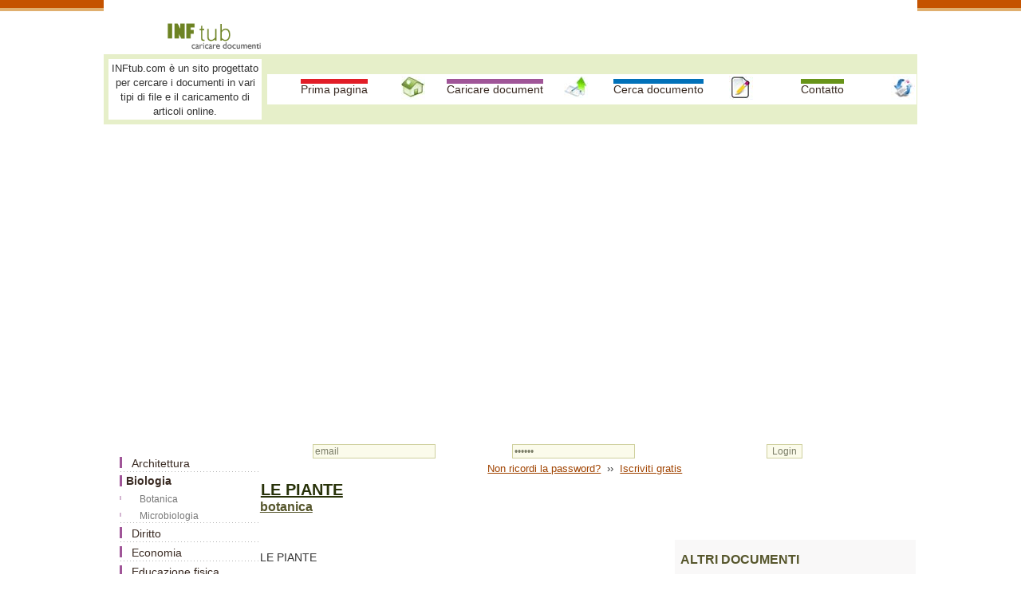

--- FILE ---
content_type: text/html; charset=iso-8859-1
request_url: https://inftub.com/biologia/botanica/LE-PIANTE93756.php
body_size: 6641
content:
<!DOCTYPE html>
<html lang="it">
<head><title>LE PIANTE</title>
<meta name=viewport content="width=device-width, initial-scale=1">

	<meta http-equiv="Content-Type" content="text/html; charset=iso-8859-1">
	<META http-equiv="Content-Language" content="it">
	<META name="robots" content="all, index, follow">
	<META name="revisit-after" content="1 days">
	<meta http-equiv="Content-Type" content="text/HTML; charset=UTF-8" />
	<meta name="description" content="LE PIANTE - botanica documento online, appunto e articolo gratis" />
	<meta name="keywords" content="LE PIANTE, documento, botanica, appunto analisi botanica, riassunto e, analisi di, in, su, saggio, dibattito, progetto, la caratterizzazione, tutti" />
	<script>function clearIn(thefield){if (thefield.defaultValue==thefield.value)thefield.value = ""} </script>
<link href="../../styles.css" rel="stylesheet" type="text/css" />
</head>
<body>
    
		<div id="headline">
			  <div class="container">
<table width="100%" border="0" cellspacing="0" cellpadding="1"><tr><td colspan="2">&nbsp;</td>
<td width="80%">&nbsp;</td></tr><tr> <td width="5%"><img src="https://www.inftub.com/immagini/planet.gif" width="42" height="42"></td><td width="15%"><img src="https://www.inftub.com/immagini/logo.gif" width="160" height="42" alt="Caricare documenti e articoli online"></td><td width="80%">&nbsp;</td></tr></table>
<table width="100%" border="0" cellspacing="0" cellpadding="1"><tr bgcolor="E6EFC9"><td width="20%"><table width="100%" border="0" cellspacing="5" cellpadding="2">
<tr><td bgcolor="#FFFFFF"><font size="2">INFtub.com &egrave; un sito progettato per cercare i documenti in vari tipi di file e il caricamento di articoli online. </font></td></tr></table></td><td width="80%"><div align="center"><table width="100%" height="30" border="0" align="center" cellpadding="1" cellspacing="1" bgcolor="#FFFFFF"><tr align="center" valign="middle"><td width="25%" height="30"><a href="https://www.inftub.com" class="link-buton1" title="Home - INFtub.com - vari tipi di file">Prima pagina </a></td><td width="30"><img src="https://www.inftub.com/immagini/casa.jpg" width="30" height="30"></td><td width="25%" height="30"><a href="https://www.inftub.com/caricare.php" class="link-buton2" title="Caricare gratuitamente gli articoli e scheda del libro">Caricare document</a></td><td width="30" height="30"><img src="https://www.inftub.com/immagini/caricare.jpg" width="30" height="27"></td><td width="25%" height="30"><a href="https://www.inftub.com/cerca.php" class="link-buton3" title="Il cerca documenti - Motore di ricerca per articoli, appunti, analisi, corso, ricerca">Cerca documento</a></td><td width="30"><img src="https://www.inftub.com/immagini/documenti.jpg" width="30" height="30"></td><td width="25%" height="30"><a href="https://www.inftub.com/contatto.php" class="link-buton4" title="Contatto"> Contatto</a></td><td width="30"><img src="https://www.inftub.com/immagini/contatto.jpg" width="30" height="30"></td></tr></table></div></td></tr></table>
<br>
<div style="overflow:auto; width:100%; height:360px; box-sizing: border-box; display: block;">
<script async src="https://pagead2.googlesyndication.com/pagead/js/adsbygoogle.js?client=ca-pub-2920520675052309"
     crossorigin="anonymous"></script>
<ins class="adsbygoogle"
     style="display:block"
     data-ad-client="ca-pub-2920520675052309"
     data-ad-slot="3103982661"
     data-ad-format="auto"
     data-full-width-responsive="true"></ins>
<script>
     (adsbygoogle = window.adsbygoogle || []).push({});
</script>
</div>
<br>
<script async src="https://www.googletagmanager.com/gtag/js?id=G-6R1SETZV2X"></script>
<script>
  window.dataLayer = window.dataLayer || [];
  function gtag(){dataLayer.push(arguments);}
  gtag('js', new Date());

  gtag('config', 'G-6R1SETZV2X');
</script>
	</div>
		</div>
				 
<div id="headline">
    <div class="container">
	
  <div id="stanga">
	<nav_tablet2>
	<table width="100%">
	<tr><td>
	<ul><li><table width="170" border="0" cellpadding="0" cellspacing="0" class="tabel-s2"><tr><td><a href="https://www.inftub.com/architettura/index.php">Architettura</a></td></tr><tr><td><a href="https://www.inftub.com/biologia/index.php" class="selected">Biologia</a> <a href="https://www.inftub.com/biologia/botanica/index.php" class="subcateg">Botanica</a> <a href="https://www.inftub.com/biologia/microbiologia/index.php" class="subcateg">Microbiologia</a></td></tr><tr><td><a href="https://www.inftub.com/diritto/index.php">Diritto</a></td></tr><tr><td><a href="https://www.inftub.com/economia/index.php">Economia</a></td></tr><tr><td><a href="https://www.inftub.com/educazione-fisica/index.php">Educazione fisica</a></td></tr><tr><td><a href="https://www.inftub.com/filosofia/index.php">Filosofia</a></td></tr><tr><td><a href="https://www.inftub.com/generale/index.php">Generale</a></td></tr><tr><td><a href="https://www.inftub.com/geografia/index.php">Geografia</a></td></tr><tr><td><a href="https://www.inftub.com/italiano/index.php">Italiano</a></td></tr><tr><td><a href="https://www.inftub.com/letteratura/index.php">Letteratura</a></td></tr><tr><td><a href="https://www.inftub.com/marketing/index.php">Marketing</a></td></tr><tr><td><a href="https://www.inftub.com/medicina/index.php">Medicina</a></td></tr><tr><td><a href="https://www.inftub.com/scienze/index.php">Scienze</a></td></tr><tr><td><a href="https://www.inftub.com/storia/index.php">Storia</a></td></tr><tr><td><a href="https://www.inftub.com/tecnica/index.php">Tecnica</a></td></tr></table>
</li></ul>	</td>
	</tr>
	</table>
	</nav_tablet2>
</div>
			<div id="dreapta">
		<table width="100%" border="0" cellspacing="2" cellpadding="2"><tr><td></td><td> <table width="99%" border="0" cellpadding="0" cellspacing="0">
                      <tr> 
                        <td width="9" height="39">&nbsp;</td>
                        <td> <form  method="post" name="frmLogin" id="frmLogin" action="https://www.inftub.com/login.php" style="margin-top: 0;margin-bottom: 0">
                            <table width="99%" border="0" cellspacing="1" cellpadding="1">
                              <tr> 
                                <td width="31%"><input type="text" name="txtUserId" id="txtUserId" class="formstyle2" style="width:150" value="email" onfocus=clearIn(this)></td>
                                <td width="34%"><input type="password" name="txtPassword" id="txtPassword" class="formstyle2" style="width:150" value="parola" onfocus=clearIn(this)></td>
                                <td width="35%"><input type="submit" name="btnLogin" value="Login" class="formstyle2"></td>
                              </tr>
                              <tr> 
                                <td colspan="3"><font size="2"><a href="https://www.inftub.com/password.php">Non 
                                  ricordi la password?</a>&nbsp; &#8250;&#8250; 
                                  &nbsp;<a href="https://www.inftub.com/iscriviti.php">Iscriviti 
                                  gratis</a></font></td>
                              </tr>
                            </table>
                          </form></td>
                        <td width="9">&nbsp;</td>
                      </tr>
                    </table></td>
                </tr>
              </table>		<div align="left">
		<h1>LE PIANTE</h1>
              <h2>botanica</h2>
		</div>
        <div align="left">
</div>		 <br>
		 <div style="overflow-x:auto;"></div> <br>
		<div class="floatright" id="dreapta2">
	<table width="300" border="0" align="center" cellpadding="3" cellspacing="3">
              <tr>
                <td align="center" valign="top">

</td>
              </tr>
              <tr>
                <td align="center" valign="top">
				<h3 align="left">ALTRI DOCUMENTI</h3>
                    <table width="90%" align="center" cellpadding="6" cellspacing="6"> 
												<tr><td width="75%"> <a href="https://www.inftub.com/biologia/botanica/PIANTE-LA-CELLULA-VEGETALE-LA-64282.php" title="PIANTE - LA CELLULA VEGETALE, LA PARETE CELLULARE, I PLASTIDI">PIANTE - LA CELLULA VEGETALE, LA PARETE CELLULARE, I PLASTIDI</a> </td></tr> 
												<tr><td width="75%"> <a href="https://www.inftub.com/biologia/botanica/Arbusti-ornamentali-Arbusti-ra25473.php" title="Arbusti ornamentali - Arbusti rampicanti - Piante ornamentali diverse - Piante da interni">Arbusti ornamentali - Arbusti rampicanti - Piante ornamentali diverse - Piante da interni</a> </td></tr> 
												<tr><td width="75%"> <a href="https://www.inftub.com/biologia/botanica/Gli-aceri-ACERO-RICCIO-ACERO-D93663.php" title="Gli aceri - ACERO RICCIO, ACERO DI LOBELIUS, CAMPESTRE, MONTANO, MINORE, ALPINO">Gli aceri - ACERO RICCIO, ACERO DI LOBELIUS, CAMPESTRE, MONTANO, MINORE, ALPINO</a> </td></tr> 
												<tr><td width="75%"> <a href="https://www.inftub.com/biologia/botanica/Botanica-Struttura-delle-piant23215.php" title="Botanica - Struttura delle piante, La radice">Botanica - Struttura delle piante, La radice</a> </td></tr> 
												<tr><td width="75%"> <a href="https://www.inftub.com/biologia/botanica/IL-FIORE-IL-SEME-IL-FRUTTO54432.php" title="IL FIORE, IL SEME, IL FRUTTO">IL FIORE, IL SEME, IL FRUTTO</a> </td></tr> 
												<tr><td width="75%"> <a href="https://www.inftub.com/biologia/botanica/TESSUTI-Tessuti-Meristematici-12527.php" title="TESSUTI - Tessuti Meristematici, Tessuti adulti o definitivi">TESSUTI - Tessuti Meristematici, Tessuti adulti o definitivi</a> </td></tr> 
												<tr><td width="75%"> <a href="https://www.inftub.com/biologia/botanica/LE-PIANTE93756.php" title="LE PIANTE">LE PIANTE</a> </td></tr></table>
			</td>
              </tr>
              <tr>
                <td align="center" valign="top"></td>
              </tr>
              <tr>
                <td align="center" valign="top"></td>
              </tr>
            </table>					</div> 
<div align="justify">
		

<p class=MsoNormal> </span> </span> LE PIANTE</span></p>

 <br> 

 <br> 

<p class=MsoNormal><span lang=IT >Le piante possono essere definite
semplicemente come organismi fotosintetici pluricellulari adatti essenzialmente
alla vita sulle terre emerse.</span></p>

<p class=MsoNormal><span lang=IT >Il passaggio dalle acque alle terre
emerse portò ad una evuluzione delle piante,ci furono degli adattamenti, anche
del ciclo vitale.La maggior parte delle piante moderne ha in comune questi
adattamenti; per esempio la cuticola protettiva che copre la superficie delle
parti aeree delle piante riducendone la perdita d' acqua.Questa cuticola è
formata da una sostanzaa cerosa chiamata cutina,secreta dalle cellule
epidermiche;vi sono poi 737f57h  i pori attraverso i qualipossono verificarsi gli scambi
gassosi necessari alla fotosintesi.Un altro adattamento è stato lo sviluppo di
organi riproduttivi pluricellulari(gametangi e sporangi) che erano circondati
da uno strato riproduttivo di cellule sterili.</span></p>

<p class=MsoNormal><span lang=IT >I gametangi vengono chiamati archegoni
se producono cellule uovo e anteridi se producono cellule spermatiche.L'uovo
fecondato (zigote) è mantenuto all'interno del gametangio femminile.</span></p> <div align="left">
<br>
<div style="overflow:auto; width:470px; height:290px; box-sizing: border-box; display: block;">
<div id = "v-inftub"></div><script>(function(v,d,o,ai){ai=d.createElement('script');ai.defer=true;ai.async=true;ai.src=v.location.protocol+o;d.head.appendChild(ai);})(window, document, '//a.vdo.ai/core/v-inftub/vdo.ai.js');</script>
</div>
<br>
<div></div>
<p class=MsoNormal><span lang=IT >Non molto dopo la conquista delle terre
le piante si diversificarono in almeno due linee evolutive distinte.Una dette
origine alle briofite,menter l'altra dette origine alle piante vascolari; la
differenza fra le briofite e le piante vascolari è che gli sporofiti di
quest'ultime possengono un sistema conduttore ben sviluppato che trasporta
acqua,sali minerali,zucchero ed altre sostanze nutritive in tutto il corpo
della pianta.</span></p>

<p class=MsoNormal><span lang=IT >BRIOFITE</span></p>

<p class=MsoNormal><span lang=IT >Le brifite sono piante piuttosto piccole; risultano diffuse
in quasi tutti gli habitat della terra e sono chiamatye piante anfibe,in quanto
la loro vita si svolge in parte nell'ambienta acquatico e in parte in quello
terrestre.Dai resti fossili trovati si è visto che le briofite non hanno avuto
un vero e proprio processo evolutivo.</span></p>

<p class=MsoNormal><span lang=IT >Il tallo delle briofite è composto dal
gametofito,è privo di un sistema vascolare,di foglie,di radici,dei tessuti
specializzati e da veri fusti.La parte aerea è formata da filloidi</span><span lang=IT >(strutture che ricordano le
foglie) </span><span lang=IT >e cauloidi (strutture erette);rimangono
attaccate al substrato per mezzo dei rizoidi,che sono singole cellule allungate
oppure filamenti di cellule.L'assorbimento delle sostanze nutritive avviene per
osmosi o per diffusione. </span></p>

<p class=MsoNormal><span lang=IT >a volte il cauloide contiene un fascio
di cellule allungate con pareti terminali oblique ,dette idroidi, che
trasportano acqua.In alcuni muschi sono presenti i leptoidiche conducono le
sostanze elaborate.</span></p>

<p class=MsoNormal><span lang=IT >Lo sporofito è alto alcuni
centimetri,non è connesso al suolo,per il nutrimento è dipendente dal
gametofito.Il gametofito ha sempre attività fotosintetica ed è molto più esteso
dello sporofito.Gametofito:n<span > </span>Sporofito:2n.</span></p>

<p class=MsoNormal><span lang=IT >Affinché possa avvenire la
fecondazione,lo spermio biflagellato o anterozoide deve nuotare nell'acqua per
raggiungere la cellula d'uovo che si trova all'interno del gameteangio
femminile.Il gametangio femminile prende il nome di archeogonio e ha la forma
di fiasco col collo allungato contenente
una sola cellula uovo.Quando è maturo,prima che avvenga la fecondazione,le
cellule del collo degenerano e si crea un ambiente liquido che favorisce la
penetrazione dello spermio.Lo spermio matura all'interno del
l'anteridio(gamtangio maschile).Dall'uovo fecondato si sviluppa lo zigote che
si accresce dando origine ad un corpo diploide:lo sporofito.</span></p>

<p class=MsoNormal><span lang=IT >Lo sporofito è una piccola struttura
costituita da uno stelo,la seta,che rimane attaccato all' archeogoni per mezzo
di un piede,mentre alla sua estremità superiore si forma una capula nella quale
si producono le spore che maturano per divisione meiotica.Quando la capsula è
matura si apre e el spore cadono nel terreno;dove se l'ambiente è favorevole la
spora aploide germina e da origine ad un primo gametofito detto protonema che
ha una struttura filamentosa.</span></p>

<p class=MsoNormal><span lang=IT >Le briofite vengono generalmente divise
in: Epatiche, Muschi,Antocerote.</span></p>

<p class=MsoNormal><span lang=IT >Le epatiche costituiscono dei verdi
tappeti che ricoprono i fusti o le rocce.Le epatiche si distinguono in epatiche
a tallo e in epatiche a foglia.</span></p> <div align="center">
</div>

<p class=MsoNormal><span lang=IT >Le<span > 
</span>epatiche tallose sono prive di foglie e sono molto sottili.Sulla
superfice superiore sono presenti aperture a forma di cratere, i pori che
comunicano con una camera aerifera sottostante, e che garantiscono gli scambi
gassosi .Gli sporofiti sono costituiti da un piede, da una corta seta e da una
capsula dentro la quale,oltre alle spore,si trovano cellule allungate dette
elateri.La riproduzione può avvenire anche per propagazione vegetativa :quando
le gemme mature cadono in un posto adatto possono sviluppare un nuovo
gametofito.</span></p>

<p class=MsoNormal><span lang=IT >Le epatiche a foglia costituiscono
circa i due terzi delle oltre 6000 specie di epatiche esistenti e vivono
prevalentemente nelle zone tropicali o subtropicali.</span> </p>

<p class=MsoNormal><span lang=IT >MUSCHI</span></p>

<p class=MsoNormal><span lang=IT >I muschi sono la classe più nota delle
brifite,essi vivono bene ovunque purché almeno una parte dell'anno sia
umida.Alla classe dei muschi appartengono tre sottoclassi :i veri muschi,gli
sfagni e i muschi del granito.</span></p>

<p class=MsoNormal><span lang=IT >I veri muschi sono circa 14000
specie.Il gametofito è foglioso ed eretto e si ancora al terreno per mezzo dei
rizoidi pluricellulari.Le foglioline,o filloidi,sono formate da un solo strato
di cellule ad eccezione della nervatura mediana.Si possono avere due forma di
crescita del gametofito :una a cuscino,con poche ramificazioni laterali;l'altra
pennata con strutture striscianti ed intrecciate fra loro.La seta può
raggiungere anche i 15\20 cm.</span></p>

<p class=MsoNormal><span lang=IT >Gli sfagni vivono in luoghi paludosi e
nelle acque stagnanti, delle quali affiorano spesso con colorazioni gialle o
rosso porpora.Sul loro gametofito i rami sono disposti in ciuffi,i filloidi
sono senza nervatura e le piante adulte non hanno rizoidi perchè il loro
accrescimento è apicale e la parte superiore continua a crescere mentre l'inferiore muore.Le capsule dello
sporofito sono sferiche.La torba un tempo veniva usata come combustibile,mentre
ora ,dato il suo elevato costa, è usata in floricultura.</span></p>

<p class=MsoNormal><span lang=IT >I muschi del granito vivono sulle
rupi;la loro differenza dai muschi veri consiste in un protonema laminare ed in
uno sporofito la cui capsula invece di aprirsi attraverso un opercolo,si
fessura in senso longituduinale lungo 4 linee costituite da cellule più deboli.
L'apertura dipende dal grado di umidità.</span></p>

<p class=MsoNormal><span lang=IT >ANTOCEROTE</span></p>

<p class=MsoNormal><span lang=IT >Di questa classe si conoscono 100
specie.Il gametofito può essere unisessuale o bisessuale , ogni sua cellula
contiene un unico e grande cloroplasto.Lo sporofito possiede degli stomi, i
primi veri stomi riscontrati nella scala evolutiva, ed è formato da uno
sporangio cilindrico.Le spore maturano progressivamente dall'alto verso il
basso, dove si forma un tessuto talmente attivo da essere in grado di prendere
contatto con il terreno.Questo fatto rende lo sporofito indipendente dal
gametgofito.</span></p>

<p class=MsoNormal><span lang=IT >Si ritiene infatti che l'evoluzione
delle piante sia avvenuta con la riduzine<span > 
</span>dello stato di gametofito e il progressivo affermarsi dello stao di
sporofito. </span> </p>

</div>




</div>
		<hr size="1">
		
<br>
<table width="100%" align="center" border="0" cellspacing="0" cellpadding="0">
<tr><td align="center">
<br>
<a href="https://www.inftub.com/privacy.php" title="privacy">Privacy</a>	
</td></tr></table>
<br><br><br><br>
		  
		  		 <table width="100%" border="0" cellpadding="3" cellspacing="3" bgcolor="E6EFC9">
                <tr> 
                  <td width="197" valign="top">
				   <h4>Articolo informazione</h4>
                    <p><br>
                      Hits: 
                      10832                      <br>
                      Apprezzato: <img src="../../immagini/mano1.gif" width="20" height="20" alt="scheda appunto"></p>
                    <h4>Commentare questo articolo:</h4>
                    <font color="#000000" size="1">Non sei registrato
<br>Devi essere registrato per commentare</font><br>                    <a href="../../iscriviti.php"><u>ISCRIVITI</u></a> 
                                        <br> <comentarii> </comentarii>
				  </td>
				                    <td width="280" valign="top">
				  <h4> <label for="helpuss">E 'stato utile?</label></h4>
                    <br> <font size="3"><br>
                    Copiare il codice</font> <br>
                    nella pagina web del tuo sito.<br> <br> <textarea  onmouseover="this.focus()" onFocus="this.select()"   rows=2  STYLE="font-family:arial; font-size:12px;border-size:1px;" cols="40" name="helpus" id="helpuss"><a href="https://www.inftub.com/biologia/botanica/LE-PIANTE93756.php" target="_blank" title="LE PIANTE - https://www.inftub.com">LE PIANTE</a></textarea> 
                  
				  </td>
				                    <td width="291" valign="top"> 
                                      </td>
                </tr>
              </table>
<p align="center"><font color="#333333"><br>Copyright InfTub.com 2026 </font></p>
	</div>	
</div>
</div>
</body></html>

--- FILE ---
content_type: text/html; charset=utf-8
request_url: https://www.google.com/recaptcha/api2/aframe
body_size: 249
content:
<!DOCTYPE HTML><html><head><meta http-equiv="content-type" content="text/html; charset=UTF-8"></head><body><script nonce="dn4lge-XWDJ8JWPzVoUtJA">/** Anti-fraud and anti-abuse applications only. See google.com/recaptcha */ try{var clients={'sodar':'https://pagead2.googlesyndication.com/pagead/sodar?'};window.addEventListener("message",function(a){try{if(a.source===window.parent){var b=JSON.parse(a.data);var c=clients[b['id']];if(c){var d=document.createElement('img');d.src=c+b['params']+'&rc='+(localStorage.getItem("rc::a")?sessionStorage.getItem("rc::b"):"");window.document.body.appendChild(d);sessionStorage.setItem("rc::e",parseInt(sessionStorage.getItem("rc::e")||0)+1);localStorage.setItem("rc::h",'1769160164167');}}}catch(b){}});window.parent.postMessage("_grecaptcha_ready", "*");}catch(b){}</script></body></html>

--- FILE ---
content_type: text/css
request_url: https://inftub.com/styles.css
body_size: 1894
content:
body,td,th {font-size:16px;color:#333; font-family:Verdana, Arial, Helvetica, sans-serif}
body {margin: 0px; background-color:#FFF; text-align:center; background-image:url(immagini/uno.gif);background-repeat:repeat-x; background-position:top;}
a {color:#A04300;text-decoration:none;}
a:hover {color:#333;text-decoration:underline;}
a.marked:link {}
a.marked:hover {color:#333;text-decoration:underline;}
a.marked:visited {}
#analytics_inftube {width: 300px; overflow: hidden; margin-bottom: 15px; font-size:16px;}
#analyticsdivinftube {border:1px solid #E4E4E4; padding:5px; font-size:16px; height:250px; overflow:auto}
#analyticsdivinftube td {font-size:12px; line-height:16px; padding:5px}
#analyticsdivinftube .referers {margin-top: 5px}
#analyticsdivinftube .referers td, #analyticsdivinftube .referers th {padding: 3px}
#analyticsdivinftube .referers th {background: #EEF8FE}
A.link-buton1:link {background: url(immagini/buttons/b1-1.gif) no-repeat bottom center;color:#3A2B23;text-decoration:none;font-size:14px; valign:bottom; padding: 10px 0px 9px 0px;}
A.link-buton1:visited {background: url(immagini/buttons/b1-1.gif) no-repeat bottom;color:#3A2B23;text-decoration:none;font-size:14px;valign:bottom; padding: 10px 0px 9px 0px;}
A.link-buton1:hover {background: url(immagini/buttons/b1-2.gif) no-repeat bottom;color:#3A2B23;text-decoration:none;font-size:14px;valign:bottom; padding: 10px 0px 9px 0px;}
A.link-buton2:link {background: url(immagini/buttons/b2-1.gif) no-repeat bottom center;color:#3A2B23;text-decoration:none;font-size:14px;valign:bottom; padding: 10px 0px 9px 0px;}
A.link-buton2:visited {background: url(immagini/buttons/b2-1.gif) no-repeat bottom;color:#3A2B23;text-decoration:none;font-size:14px;valign:bottom; padding: 10px 0px 9px 0px;}
A.link-buton2:hover {background: url(immagini/buttons/b2-2.gif) no-repeat bottom;color:#3A2B23;text-decoration:none;font-size:14px;valign:bottom; padding: 10px 0px 9px 0px;}
A.link-buton3:link {background: url(immagini/buttons/b3-1.gif) no-repeat bottom center;color:#3A2B23;text-decoration:none;font-size:14px;valign:bottom; padding: 10px 0px 9px 0px;}
A.link-buton3:visited {background: url(immagini/buttons/b3-1.gif) no-repeat bottom;color:#3A2B23;text-decoration:none;font-size:14px;valign:bottom; padding: 10px 0px 9px 0px;}
A.link-buton3:hover {background: url(immagini/buttons/b3-2.gif) no-repeat bottom;color:#3A2B23;text-decoration:none;font-size:14px;valign:bottom; padding: 10px 0px 9px 0px;}
A.link-buton4:link {background: url(immagini/buttons/b4-1.gif) no-repeat bottom center;color:#3A2B23;text-decoration:none;font-size:14px;valign:bottom; padding: 10px 0px 9px 0px;}
A.link-buton4:visited {background: url(immagini/buttons/b4-1.gif) no-repeat bottom;color:#3A2B23;text-decoration:none;font-size:14px;valign:bottom; padding: 10px 0px 9px 0px;}
A.link-buton4:hover {background: url(immagini/buttons/b4-2.gif) no-repeat bottom;color:#3A2B23;text-decoration:none;font-size:14px;valign:bottom; padding: 10px 0px 9px 0px;}
table.menu {}
td.td-menu-mj {background: url(immagini/up-bk-pic.jpg) repeat-x top;}
.menu_categ {margin-bottom: 1px;} 
.menu_categ ul { font-size:16px;   color:#384B6D; margin: 0px 0px 5px 0px; padding: 8px 5px 8px 5px;} 
.menu_categ li { background: url(immagini/sq1.gif) no-repeat left center; padding: 0px 0px 0px 12px; display:block; }
.menu_categ li.select { background: url(immagini/sq2.gif) no-repeat left center; padding: 0px 0px 0px 12px; display:block; font-weight: bold;font-size:16px;}
.menu_categ a:link {color:#836F38;text-decoration:none;}
.menu_categ a:visited {color:#836F38;text-decoration:none;}
.menu_categ a:hover {color:#C2A966;text-decoration:underline ;}
table.tab-header5 {background: url(immagini/bk4.jpg) repeat-x top;color:#424721;}
table.tab-header4 {background: url(immagini/mij.jpg) repeat-x top;color:#424721;}
table.tab-header4 td {color:#424721;}
table.tab-header4 td a:link {color:#717328;text-decoration:none;}
table.tab-header4 td a:visited {color:#717328;text-decoration:none;}
table.tab-header4 td a:hover {color:#5C5E1A;text-decoration:underline;}
td.td-header4-st {background: url(immagini/mij-sim-l.jpg) no-repeat top left; width:6px;}
td.td-header4-dt {background: url(immagini/mij-sim-r.jpg) no-repeat top right; width:6px;}
.style7 {color:#424721;font-size:16px;}
.formstyle2, INPUT.text {font-size:12px;color:#7A7D67;background-color:#FBFBEB;border-style:solid;border-width:1px;border-color:#CFD09E;height:16;}
.Head { font-size:16px; color:#333;  padding:4px; margin:4px;} 
.Head a:link {color:#283209;text-decoration:underline;}
.Head a:visited {color:#283209;text-decoration:underline;}
.Head a:hover {color:#283209;text-decoration:underline ;}
H1 { color:#283209; font-size:20px; text-decoration:underline; padding: 0px; margin: 1px;}
H2 { color:#56562C; font-size:16px; text-decoration:underline; padding: 0px; margin: 0px;}
H3 { color:#56562C; font-size:16px; padding: 0px; margin: 0px;}
H4 { color:#5D270B; font-size:16px; padding: 0px; margin: 0px;}
H5 { color:#56562C; font-size:16px; padding: 0px; margin: 0px;}
H6 { color:#5D270B; font-size:16px; padding: 0px; margin: 0px;}
text { color:#5D270B; font-size:16px;}
div.floatright {float: right;margin: 0 0 10px 10px;}
table.tabel-s2 {width:200px;}
table.tabel-s2 td {background: url(immagini/dotted.gif) repeat-x bottom; text-align:left;}
table.tabel-s2 td a:link {background: url(immagini/im-2_2.gif) no-repeat left center; padding: 5px 0px 3px 15px; display:block; color:#3A2B23;text-decoration:none;font-size:14px;}
table.tabel-s2 td a:visited {background: url(immagini/im-2_2.gif) no-repeat left center; padding: 5px 0px 3px 15px; display:block; color:#3A2B23;text-decoration:none;font-size:14px;}
table.tabel-s2 td a:hover {background: url(immagini/im-2_1.gif) no-repeat left center; padding: 5px 0px 3px 15px; display:block; color:#3A2B23;text-decoration:none;font-size:14px;}
table.tabel-s2 td A.subcateg:link {background: url(immagini/im-2_1-pic.gif) no-repeat left center; padding: 5px 0px 2px 25px; display:block; color:#777;text-decoration:none;font-size:12px;}
table.tabel-s2 td A.subcateg:visited {background: url(immagini/im-2_1-pic.gif) no-repeat left center; padding: 5px 0px 2px 25px; display:block; color:#777;text-decoration:none;font-size:12px;}
table.tabel-s2 td A.subcateg:hover {background: url(immagini/im-2_1-pic.gif) no-repeat left center; padding: 5px 0px 2px 25px; display:block; color:#98432E;text-decoration:none;font-size:12px;}
table.tabel-s2 td A.subsubcateg:link {background: url(immagini/im-2_1-pic-pic.gif) no-repeat left center; padding: 5px 0px 3px 28px; display:block; color:#685959;text-decoration:none;font-size:12px;}
table.tabel-s2 td A.subsubcateg:visited {background: url(immagini/im-2_1-pic-pic.gif) no-repeat left center; padding: 5px 0px 3px 28px; display:block; color:#685959;text-decoration:none;font-size:12px;}
table.tabel-s2 td A.subsubcateg:hover {background: url(immagini/im-2_1-pic-pic.gif) no-repeat left center; padding: 5px 0px 3px 28px; display:block; color:#98432E;text-decoration:none;font-size:12px;}
table.tabel-s2 td a.selected:link {background: url(immagini/im-2_2.gif) no-repeat left center; padding: 3px 0px 3px 8px; display:block; color:#3A2B23;text-decoration:none;font-size:14px;font-weight: bold;}
table.tabel-s2 td a.selected:visited {background: url(immagini/im-2_2.gif) no-repeat left center; padding: 3px 0px 3px 8px; display:block; color:#3A2B23;text-decoration:none;font-size:14px;font-weight: bold;}
table.tabel-s2 td a.selected:hover {background: url(immagini/im-2_1.gif) no-repeat left center; padding: 3px 0px 3px 8px; display:block; color:#3A2B23;text-decoration:none;font-size:14px;font-weight: bold;}
.MeniuMobil {margin-bottom: 1px;} 
.MeniuMobil ul { font-size:18px;   color:#B5EDED; margin: 0px; padding:5px;} 
.MeniuMobil li {background: url(immagini/dotted.gif) repeat-x bottom; text-align:left;}
.MeniuMobil li a:link {background: url(immagini/im-2_2.gif) no-repeat left center; padding: 3px 0px 3px 10px; display:block; color:#3A2B23;text-decoration:none;font-size:18px;}
.MeniuMobil li a:visited {background: url(immagini/im-2_2.gif) no-repeat left center; padding: 3px 0px 3px 10px; display:block; color:#3A2B23;text-decoration:none;font-size:18px;}
.MeniuMobil li a:hover {background: url(immagini/im-2_1.gif) no-repeat left center; padding: 3px 0px 3px 10px; display:block; color:#3A2B23;text-decoration:none;font-size:18px;}
.MeniuMobil li a.subcateg:link {background: url(immagini/im-2_1-pic.gif) no-repeat left center; padding: 1px 0px 0px 15px; display:block; color:#777;text-decoration:none;font-size:18px;}
.MeniuMobil li a.subcateg:visited {background: url(immagini/im-2_1-pic.gif) no-repeat left center; padding: 1px 0px 0px 15px; display:block; color:#777;text-decoration:none;font-size:18px;}
.MeniuMobil li a.subcateg:hover {background: url(immagini/im-2_1-pic.gif) no-repeat left center; padding: 1px 0px 0px 15px; display:block; color:#98432E;text-decoration:none;font-size:18px;}
.MeniuMobil li a.subsubcateg:link {background: url(immagini/im-2_1-pic-pic.gif) no-repeat left center; padding: 3px 0px 2px 28px; display:block; color:#685959;text-decoration:none;font-size:18px;}
.MeniuMobil li a.subsubcateg:visited {background: url(immagini/im-2_1-pic-pic.gif) no-repeat left center; padding: 3px 0px 2px 28px; display:block; color:#685959;text-decoration:none;font-size:18px;}
.MeniuMobil li a.subsubcateg:hover {background: url(immagini/im-2_1-pic-pic.gif) no-repeat left center; padding: 3px 0px 2px 28px; display:block; color:#98432E;text-decoration:none;font-size:18px;}
.MeniuMobil li a.selected:link {background: url(immagini/im-2_2.gif) no-repeat left center; padding: 3px 0px 3px 10px; display:block; color:#3A2B23;text-decoration:none;font-size:18px;font-weight: bold;}
.MeniuMobil li a.selected:visited {background: url(immagini/im-2_2.gif) no-repeat left center; padding: 3px 0px 3px 10px; display:block; color:#3A2B23;text-decoration:none;font-size:18px;font-weight: bold;}
.MeniuMobil li a.selected:hover {background: url(immagini/im-2_1.gif) no-repeat left center; padding: 3px 0px 3px 10px; display:block; color:#3A2B23;text-decoration:none;font-size:18px;font-weight: bold;}
header {background: #FFF;width: 100%;height: 50px;position: relative;top: 0;left: 0;border-bottom: 3px solid #CE0355;z-index: 100;}
#logo{margin: 1px;float: left;width: 200px;height: 50px;background: url(immagini/logo-mobil.gif) no-repeat center;display: block;}
nav {float: right;padding: 10px;}
nav_tablet {float: right;padding: 0px;	}
nav_tablet2 {float: left;padding: 0px;	}
#menu-icon {display: hidden;width: 40px;height: 30px;background: #FFF url(immagini/hamburger-menu.png) no-repeat center;}
#menu-icon_tablet {display: hidden;width: 40px;height: 30px;background: #EEEDDB url(immagini/hamburger-menu.png) no-repeat center;}
#menu-icon_tablet2 {display: hidden;width: 40px;height: 30px;background: #EEEDDB url(immagini/hamburger-menu.png) no-repeat center;}
a:hover#menu-icon {background-color:#FFF;border-radius: 2px 2px 0 0;}
a:hover#menu-icon_tablet {background-color:#EEEDDB;border-radius: 2px 2px 0 0;}
a:hover#menu-icon_tablet2 {background-color:#EEEDDB;border-radius: 2px 2px 0 0;}
ul {box-sizing: border-box;width: 99%;padding-right: 2px;}
#headline {padding: 0px;background-color:#FFF;background-image:url(immagini/uno.gif);background-repeat:repeat-x; background-position:top;	}
#headline #stanga {background-color:#FFF;padding: 10px;font-size:16px; }
#headline #dreapta {background-color:#FFF;padding: 10px;color:#333;font-size:16px;}
#headline #dreapta a {color:#283209;text-decoration:underline;}
#headline #dreapta2 {background-color:#F9F8F8;padding: 1px;color:#333;font-size:16px;}
nav_tablet ul, nav_tablet:active ul { display: none;position: relative;padding: 1px;background: #FFF;border-left: 1px solid #CE0355; border-right: 1px solid #CE0355; border-bottom: 1px solid #CE0355;right: 10px;top: 230px;width: 25%;border-radius:5px;}
nav_tablet li {	text-align: center;width: 100%;padding: 5px 0;margin: 0;}
nav_tablet:hover ul {display: block;}
@media only screen and (max-width : 830px) {
#menu-icon {display:inline-block;}
#menu-icon_tablet {display:inline-block;}
nav ul, nav:active ul { display: none;position: relative;padding: 1px;background: #FFF;border-left: 1px solid #CE0355; border-right: 1px solid #CE0355; border-bottom: 1px solid #CE0355;right: 10px;top: 13px;width: 120px;border-radius:5px;}
nav li {text-align: center;width: 100%;padding: 5px 0;margin: 0;}
nav:hover ul {display: block;}
nav_tablet2 ul, nav_tablet2:active ul { display: none;position: absolute;padding: 1px;background: #E3E3BB;border-left: 1px solid #C8C875; border-right: 1px solid #C8C875; border-bottom: 1px solid #C8C875;right: 10px;top: 150px;width: 90%;border-radius: 1px 0 1px 1px;}
nav_tablet2 li {text-align: center;width: 100%;padding: 5px 0;margin: 0;}
nav_tablet2:hover ul {display: block;} 
}
@media only screen and (min-width : 830px) {
/*desktop*/
header {position: absolute;}
#headline {padding: 0;color:#000;font-size:14px;}
#headline ul { font-size:14px;   color:#B5EDED; margin: 0px; padding:5px;} 
#headline li { text-align:left; padding:2px; display:block; }
#headline #stanga {float: left; width: 19%;font-size:12px;box-sizing: border-box;padding-right: 2px;background-color:#FFF;}
#headline #dreapta {float:right;padding: 2px;width: 81%;font-size:14px;box-sizing: border-box;background-color:#FFF;}
#headline #dreapta a {color:#A04300;text-decoration:underline;}
.container {margin: auto;max-width: 1020px;background-color:#FFF;}
}